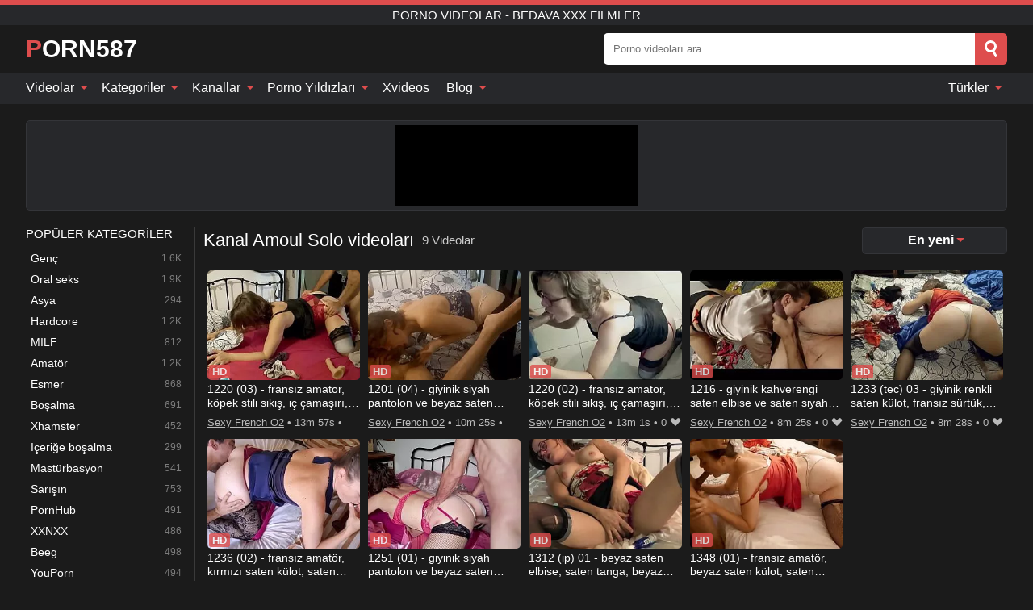

--- FILE ---
content_type: text/html; charset=UTF-8
request_url: https://porn587.com/tr/channel/amoul-solo
body_size: 14911
content:
<!DOCTYPE html><html lang="tr" translate="no"><head><meta http-equiv="Content-Type" content="text/html; charset=utf-8"/><meta name="viewport" content="width=device-width, initial-scale=1"><title>Kanal Amoul Solo PORNO VİDEOLARI - Kanal Amoul Solo ile en iyi XXX filmler</title><meta name="description" content="Kanal Amoul Solo PORNO VİDEOLARI: Burada en iyi XXX filmleri Kanal Amoul Solo ile en yüksek kalitede ücretsiz olarak izleyebilirsiniz. Herhangi bir mobil veya masaüstünden yayınlanmaya hazır günlük yeni Kanal Amoul Solo porno videolarımız var."><meta name="keywords" content="kanal,amoul,solo,porno,vİdeolari,filmler,videolar,bedava"><meta name="robots" content="max-image-preview:large"><script type="application/ld+json">{"@context":"https://schema.org","@type":"BreadcrumbList","itemListElement":[{"@type":"ListItem","position":1,"item":{"@id":"https://porn587.com/tr","name":"PORN587.COM","image":"https://porn587.com/i/images/cover.jpg"}},{"@type":"ListItem","position":2,"item":{"@id":"https://porn587.com/tr/channel/amoul-solo","name":"Amoul Solo"}}]}</script><meta property="og:title" content="Kanal Amoul Solo PORNO VİDEOLARI - Kanal Amoul Solo ile en iyi XXX filmler"><meta property="og:site_name" content="PORN587.COM"><meta property="og:url" content="https://porn587.com/tr/channel/amoul-solo"><meta property="og:description" content="Kanal Amoul Solo PORNO VİDEOLARI: Burada en iyi XXX filmleri Kanal Amoul Solo ile en yüksek kalitede ücretsiz olarak izleyebilirsiniz. Herhangi bir mobil veya masaüstünden yayınlanmaya hazır günlük yeni Kanal Amoul Solo porno videolarımız var."><meta property="og:type" content="website"><meta property="og:image" content="https://porn587.com/i/images/cover.jpg"><meta name="twitter:card" content="summary_large_image"><meta name="twitter:site" content="PORN587.COM"><meta name="twitter:title" content="Kanal Amoul Solo PORNO VİDEOLARI - Kanal Amoul Solo ile en iyi XXX filmler"><meta name="twitter:description" content="Kanal Amoul Solo PORNO VİDEOLARI: Burada en iyi XXX filmleri Kanal Amoul Solo ile en yüksek kalitede ücretsiz olarak izleyebilirsiniz. Herhangi bir mobil veya masaüstünden yayınlanmaya hazır günlük yeni Kanal Amoul Solo porno videolarımız var."><meta name="twitter:image" content="https://porn587.com/i/images/cover.jpg"><link href="/i/images/cover.jpg" rel="image_src"><link rel="icon" type="image/jpg" href="/i/images/ico_logo.jpg"><link rel="shortcut icon" type="image/jpg" href="/i/images/ico.jpg"><link rel="apple-touch-icon" type="image/jpg" href="/i/images/ico_logo.jpg"><meta name="theme-color" content="#161616"><link rel="canonical" href="https://porn587.com/tr/channel/amoul-solo"><meta name="rating" content="adult"><meta name="rating" content="RTA-5042-1996-1400-1577-RTA"><link rel="preconnect" href="//mc.yandex.ru"><link rel="preconnect" href="//pgnasm.click"><link rel="alternate" href="https://porn587.com/channel/amoul-solo" hreflang="x-default"><link rel="alternate" href="https://porn587.com/ar/channel/amoul-solo" hreflang="ar"><link rel="alternate" href="https://porn587.com/bn/channel/amoul-solo" hreflang="bn"><link rel="alternate" href="https://porn587.com/de/channel/amoul-solo" hreflang="de"><link rel="alternate" href="https://porn587.com/channel/amoul-solo" hreflang="en"><link rel="alternate" href="https://porn587.com/es/channel/amoul-solo" hreflang="es"><link rel="alternate" href="https://porn587.com/fr/channel/amoul-solo" hreflang="fr"><link rel="alternate" href="https://porn587.com/hi/channel/amoul-solo" hreflang="hi"><link rel="alternate" href="https://porn587.com/id/channel/amoul-solo" hreflang="id"><link rel="alternate" href="https://porn587.com/it/channel/amoul-solo" hreflang="it"><link rel="alternate" href="https://porn587.com/ja/channel/amoul-solo" hreflang="ja"><link rel="alternate" href="https://porn587.com/nl/channel/amoul-solo" hreflang="nl"><link rel="alternate" href="https://porn587.com/pl/channel/amoul-solo" hreflang="pl"><link rel="alternate" href="https://porn587.com/pt/channel/amoul-solo" hreflang="pt"><link rel="alternate" href="https://porn587.com/ro/channel/amoul-solo" hreflang="ro"><link rel="alternate" href="https://porn587.com/ru/channel/amoul-solo" hreflang="ru"><link rel="alternate" href="https://porn587.com/tr/channel/amoul-solo" hreflang="tr"><link rel="alternate" href="https://porn587.com/zh/channel/amoul-solo" hreflang="zh"><style>html{font-family:-apple-system,BlinkMacSystemFont,Segoe UI,Roboto,Oxygen,Ubuntu,Cantarell,Fira Sans,Droid Sans,Helvetica Neue,sans-serif}body{background:#1b1b1b;min-width:320px;margin:auto;color:#fff}a{text-decoration:none;outline:none;color:#1b1b1b}input,textarea,select,option,button{outline:none;font-family:-apple-system,BlinkMacSystemFont,Segoe UI,Roboto,Oxygen,Ubuntu,Cantarell,Fira Sans,Droid Sans,Helvetica Neue,sans-serif}*{-webkit-box-sizing:border-box;-moz-box-sizing:border-box;box-sizing:border-box}::placeholder{opacity:1}.ico-bottom-arrow{width:0;height:0;border-left:5px solid transparent;border-right:5px solid transparent;border-bottom:5px solid #DE4D4D;display:inline-block;margin-bottom:3px;margin-left:3px;margin-right:-4px;transform:rotate(180deg)}.top{background:#27282b;text-align:center}.top:before{content:"";width:100%;height:6px;display:block;background:#DE4D4D}.top h1,.top b{font-weight:500;color:#fff;font-size:15px;text-transform:uppercase;margin:0;padding:4px 0;display:block}.fx{display:-webkit-box;display:-moz-box;display:-ms-flexbox;display:-webkit-flex;display:flex}.fx-c{-ms-flex-align:center;-webkit-align-items:center;-webkit-box-align:center;align-items:center}.fx-w{flex-wrap:wrap;justify-content:space-between}header{width:95%;max-width:1340px;margin:auto;padding:10px 0}header .icon-menu,header .icon-search,header .sort{display:none}header .logo b{display:block;font-size:30px;color:#fff;text-transform:uppercase}header .logo b:first-letter{color:#DE4D4D}header form{margin-left:auto;width:50%;max-width:500px;position:relative}header form .box{border-radius:5px;padding:0}header form input{background:#fff;border:0;color:#050505;padding:12px;width:100%;border-radius:5px;border-top-right-radius:0;border-bottom-right-radius:0;align-self:stretch}header form button{background:#DE4D4D;border:0;position:relative;cursor:pointer;outline:none;text-indent:-99999px;border-radius:5px;border-top-left-radius:0;border-bottom-left-radius:0;width:42px;align-self:stretch}header form button:before{content:"";position:absolute;top:9px;left:12px;width:9px;height:9px;background:transparent;border:3px solid #fff;border-radius:50%}header form button:after{content:"";width:9px;height:3px;background:#fff;position:absolute;transform:rotate(63deg);top:24px;left:20px}header form .resultDiv{display:none;position:absolute;top:50px;background:#fff;width:100%;max-height:350px;overflow:hidden;overflow-y:auto;z-index:114;left:0;padding:10px;transition:.4s;border-radius:5px;color:#050505}header form .resultDiv a{display:block;text-align:left;padding:5px;color:#050505;font-weight:600;text-decoration:none;font-size:14px}header form .resultDiv a:hover{text-decoration:underline}header form .resultDiv .title{display:block;background:#27282b;padding:10px;border-radius:5px;color:#fff}nav{background:#27282b;display:block;width:100%}nav ul{width:95%;max-width:1340px;display:block;margin:auto;padding:0;list-style:none;position:relative;z-index:113}nav ul li{display:inline-block}nav ul li .mask{display:none}nav ul a{color:#fff;padding:.65em .65em;text-decoration:none;display:inline-block}nav>ul>li:first-child>a{padding-left:0}@media screen and (min-width:840px){nav ul li:hover a{color:#DE4D4D}nav ul li>ul{display:none}nav ul li:hover>ul{display:block;position:absolute;width:100%;left:0;top:40px;background:#27282b;border:1px solid #343539;border-radius:5px;padding:4px}nav ul li:hover>ul a{padding:.3em .35em;margin:.35em;color:#fff}nav ul li>ul a:hover{color:#DE4D4D}nav ul .lang:hover>ul{width:400px;right:0;left:unset;display:flex;flex-wrap:wrap;justify-content:space-between}nav ul .lang:hover>ul a{padding:0;border:0;display:block;font-size:13px}}nav ul li>ul:not(.nl) li:last-child a{background:#DE4D4D;border-radius:5px;color:#fff}nav ul .lang{float:right;position:relative}nav ul .lang li{display:block;flex:1 1 25%}nav ul .lang:hover>ul a:last-child{background:transparent}nav ul .lang:hover>ul a:last-child:hover{color:#DE4D4D}.global-army{width:95%;max-width:1340px;margin:auto;margin-top:20px;border-radius:5px;background:#27282b;border:1px solid #343539;padding:5px;overflow:hidden}.global-army span{display:block;margin:auto;width:300px;min-width:max-content;height:100px;background:#000}.global-army iframe{border:0;width:300px;height:100px;overflow:hidden}.fbar{display:block;width:100%;margin-bottom:15px;text-align:center;background:#27282b;border-radius:5px;padding:7px 4px}.fbar a{display:inline-block;color:#fff;font-size:15px;font-weight:500;text-transform:uppercase}.fbar a:after{content:"\A0•\A0"}.fbar a:last-child:after{content:""}main{width:95%;max-width:1340px;margin:auto;margin-top:20px}main .sidebar{width:240px;min-width:240px;margin-right:20px;border-right:1px solid #3A3A3A;padding-right:20px}main .sidebar .close{display:none}main .sidebar ul{padding:0;margin:0;list-style:none;border-bottom:1px solid #3A3A3A;padding-bottom:10px;margin-bottom:10px}main .sidebar ul:last-child{border-bottom:0;margin-bottom:0}main .sidebar li span{display:block;color:#fff;font-size:15px;font-weight:500;margin-bottom:10px;text-transform:uppercase}main .sidebar li{display:block}main .sidebar li a{display:flex;align-items:center;color:#fff;font-size:14px;padding:4px 6px;border-radius:5px;margin-bottom:2px}main .sidebar li a b{font-weight:400}main .sidebar li a i:last-child{margin-left:auto;font-size:12px;color:#7C7C7C}main .sidebar li:not(.more):hover a{background:#27282b;color:#DE4D4D}main .sidebar li:not(.more):hover a i:last-child{color:#fff}main .sidebar .more a{display:block;background:#DE4D4Db5;color:#fff;text-align:center;margin-top:10px;border-radius:100px;font-weight:500}main .sidebar .more a:hover{background:#27282b}main .content{width:100%}main .head h1,main .head h2,main .head h3,main .head .sst{margin:0;color:#fff;font-size:22px;font-weight:500;overflow-wrap:break-word;word-break:break-all;white-space:normal}main .head .title span{color:#ccc;margin-left:10px;font-size:15px;margin-right:10px;text-align:center}main .head .sort{margin-left:auto;position:relative;z-index:4;min-width:180px}main .head .sort span{color:#fff;background:#27282b;padding:7px 20px;border-radius:5px;font-weight:600;display:block;width:max-content;min-width:100%;cursor:pointer;text-align:center;border:1px solid #343539}main .head .sort ul{padding:0;margin:0;list-style:none;display:none}main .head .sort.active span{border-bottom-left-radius:0;border-bottom-right-radius:0}main .head .sort.active ul{display:block;position:absolute;top:33px;background:#27282b;width:100%;right:0;border-bottom-left-radius:5px;border-bottom-right-radius:5px;border:1px solid #343539;border-top:0}main .head .sort li{display:block}main .head .sort .disabled{display:none}main .head .sort li a{display:block;padding:5px;text-align:center;color:#fff;font-weight:600;font-size:15px}main .head .sort li a:hover{color:#DE4D4D}.trend{margin:20px 0}.trend .article{width:20%;margin-bottom:10px;display:inline-block;overflow:hidden;color:#FFF}.trend .article .box{width:95%;margin:auto;overflow:hidden}.trend .article a{display:block;width:100%}.trend .article figure{display:block;position:relative;margin:0;width:100%;height:200px;overflow:hidden;border-radius:5px;background:#27282b}.trend .article figure img{position:absolute;height:100%;min-width:100%;object-fit:cover;position:absolute;transform:translateX(-50%) translateY(-50%);left:50%;top:50%;font-size:0}.trend .article a div{margin-top:5px}.trend .article b{color:#fff;font-weight:500;font-size:15px}.trend .article i:last-child{color:#fff;margin-left:auto;font-weight:500;font-size:15px}.trend .article .ct{display:block;width:100%;height:110px;background:#27282b;position:relative;border-radius:5px;padding:10px}.trend .article .ct h2,.trend .article .ct b{position:absolute;left:50%;top:50%;transform:translateX(-50%) translateY(-50%);font-style:normal;font-size:16px;font-weight:400;letter-spacing:1px;text-align:center;margin:0;max-width:100%;text-overflow:ellipsis;overflow:hidden}.see-button{display:block;position:relative;margin:15px auto}.see-button:before{content:"";position:absolute;left:0;top:50%;transform:translateY(-50%);width:100%;height:2px;background:#3a3a3a;border-radius:10px}.see-button div{display:block;margin:auto;width:max-content;background:#1b1b1b;padding:0 17px;position:relative}.see-button a{display:block;border-radius:100px;padding:8px 17px;color:#fff;font-size:13px;text-transform:uppercase;font-weight:500;background:#DE4D4Db5}.see-button a:hover{background:#27282b;color:#fff}.videos{margin:20px 0}.videos:before,.videos:after{content:" ";display:table;width:100%}.videos article{width:20%;height:205px;display:inline-block;overflow:hidden;color:#FFF}.videos article.cat{height:auto}.videos article.cat a{display:block;width:100%}.videos article.cat img{width:100%;height:auto;border-radius:5px}.videos article .box{width:95%;margin:auto;overflow:hidden}.videos article .playthumb{display:block;width:100%;overflow:hidden;height:177px;position:relative}.videos article figure{display:block;position:relative;margin:0;width:100%;height:136px;overflow:hidden;border-radius:5px;background:#27282b}.videos article figure:after{content:"";position:absolute;z-index:2;width:100%;height:100%;left:0;top:0}.videos article figure img{position:absolute;height:100%;min-width:100%;object-fit:cover;transform:translateX(-50%) translateY(-50%);left:50%;top:50%;font-size:0}.videos article .box video{position:absolute;width:100%;min-width:100%;min-height:100%;top:50%;left:50%;transform:translateY(-50%) translateX(-50%);z-index:1;object-fit:cover}.videos article h2,.videos article h3{display:block;display:-webkit-box;padding:0;font-size:.85em;font-weight:500;color:#fff;margin-top:3px;margin-bottom:0;display:-webkit-box;-webkit-box-orient:vertical;-webkit-line-clamp:2;overflow:hidden;white-space:normal;line-height:1.3;overflow-wrap:anywhere;word-break:normal;text-wrap:balance}.videos article .hd:before{content:"HD";position:absolute;z-index:3;bottom:2px;left:2px;font-size:13px;font-style:normal;color:#fff;font-weight:600;background:#DE4D4D;padding:1px 4px;border-radius:3px;transition:all .2s;opacity:.8}.videos article:hover h3{color:#DE4D4D}.videos article:hover .hd:before{left:-40px}.videos article .end{display:block;overflow:hidden;height:21px}.videos article .end p{display:inline-block;vertical-align:middle;margin:0;text-align:right;color:#bababa;font-size:13px;height:1.8em;line-height:1.8em}.videos article .end a{color:#bababa;font-size:13px;text-decoration:underline;display:inline-block;height:1.8em;line-height:1.8em}.videos article .end p:after{content:'•';margin:0 4px}.videos article .end p:last-child:after{content:'';margin:0}.videos article .heart{position:relative;width:10px;height:10px;display:inline-block;margin-left:2px}.videos article .heart:before,.videos article .heart:after{position:absolute;content:"";left:5px;top:0;width:5px;height:10px;background:#bababa;border-radius:50px 50px 0 0;transform:rotate(-45deg);transform-origin:0 100%}.videos article .heart:after{left:0;transform:rotate(45deg);transform-origin:100% 100%}.nores{width:100%;display:block;background:#27282b;border:1px solid #343539;border-radius:5px;padding:10px;color:#fff;font-size:17px;font-weight:700;text-align:center;text-transform:uppercase;margin:20px auto}.pagination{display:block;width:100%;margin:20px 0;text-align:center}.pagination a,.pagination div,.pagination span{display:inline-block;background:#DE4D4Db5;border-radius:5px;padding:10px 15px;color:#fff;font-size:15px;font-weight:600;text-transform:uppercase;margin:0 10px}.pagination div{cursor:pointer}.pagination span{background:#27282b}.pagination a:hover,.pagination div:hover{background:#27282b}.footerDesc{display:block;width:100%;background:#27282b;margin:20px 0;padding:20px;text-align:center;color:#fff;border-radius:5px;font-size:15px}.footerDesc h4{font-size:16px;color:#fff}.lkx{display:block;width:95%;max-width:1340px;margin:auto;margin-top:20px;text-transform:capitalize;-webkit-column-count:5;-moz-column-count:5;column-count:5}.lkx a{color:#fff;font-size:14px;display:inline-block;width:100%;white-space:nowrap;text-overflow:ellipsis;overflow:hidden}.lkx a:hover{color:#DE4D4D}@media screen and (max-width:880px){.lkx{-webkit-column-count:4;-moz-column-count:4;column-count:4}.lkx a{padding:10px 0}}@media screen and (max-width:680px){.lkx{-webkit-column-count:3;-moz-column-count:3;column-count:3}}@media screen and (max-width:480px){.lkx{-webkit-column-count:2;-moz-column-count:2;column-count:2}}footer{display:block;margin-top:30px;background:#27282b}footer .box{width:95%;max-width:1340px;display:block;margin:auto;padding:20px 0;text-align:center}footer a{color:#fff;font-size:15px;font-weight:700;margin:0 10px}footer .logo{display:block;margin:auto;margin-bottom:20px;width:max-content;max-width:100%}footer .logo b{display:block;font-size:30px;text-transform:uppercase;color:#DE4D4D}footer p{padding:10px 0;text-align:center;display:block;font-size:12px;margin:auto;color:#ccc}@media screen and (max-width:1300px){main .sidebar{width:210px;min-width:210px;margin-right:10px;padding-right:10px}}@media screen and (max-width:1230px){header .sort{display:block;padding:19px 18px;background:#DE4D4D;border-radius:4px;margin-left:10px;cursor:pointer}main .sidebar{display:none;position:fixed;top:0;z-index:999;background:#1b1b1b;left:0;width:100%;height:100%;padding:20px;overflow-y:auto}main .sidebar .close{display:block;position:absolute;right:10px;top:10px}main .sidebar .close i{transform:scale(1.5)}}@media screen and (max-width:1070px){.videos article{width:25%}.trend .article{width:25%}}@media screen and (max-width:840px){.top h1,.top b{font-size:13px}header .sort{padding:14px 11px;margin-left:2px}header{position:-webkit-sticky;position:-moz-sticky;position:-ms-sticky;position:-o-sticky;position:sticky;top:0;z-index:999;background:#1b1b1b}header .icon-menu{display:inline-block;height:40px;width:40px;min-width:40px;border-radius:5px;position:relative;padding:7px;cursor:pointer}.bar1,.bar2,.bar3{width:100%;height:3px;background-color:#FFF;margin:5px 0;display:block;border-radius:10px}.bar1{margin-top:3px}.change .bar1{-webkit-transform:rotate(-45deg) translate(-6px,7px);transform:rotate(-45deg) translate(-6px,7px);background-color:#fff}.change .bar2{opacity:0}.change .bar3{-webkit-transform:rotate(45deg) translate(-4px,-6px);transform:rotate(45deg) translate(-4px,-6px);background-color:#fff}header .logo{margin:auto}header form{display:none;position:absolute;left:0;top:60px;width:100%;max-width:100%;background:#1b1b1b;padding-bottom:10px}header .icon-search{display:block;border:0;position:relative;cursor:pointer;outline:none;text-indent:-99999px;width:40px;height:40px}header .icon-search:before{content:"";position:absolute;top:9px;left:12px;width:9px;height:9px;background:transparent;border:3px solid #fff;border-radius:50%}header .icon-search:after{content:"";width:9px;height:3px;background:#fff;position:absolute;transform:rotate(63deg);top:24px;left:20px}header .icon-search.change:before{border:3px solid #DE4D4D}header .icon-search.change:after{background:#DE4D4D}nav{display:none;position:sticky;top:60px;z-index:999}nav ul{position:absolute;left:0;right:0;width:100%;margin:auto;height:calc(100% - 40px);overflow-x:hidden;overflow-y:auto}nav ul>li{display:block;position:relative}nav ul>li a{display:block;padding:10px!important;border-bottom:1px solid #454545;font-size:15px;font-weight:500}nav ul>li .mask{display:block;position:absolute;left:0;top:0;width:100%;height:40px;z-index:1;cursor:pointer}nav ul li>ul{display:none;position:unset;width:100%;background:#1b1b1b}nav ul>li>ul>li{display:block}nav ul>li>ul>li a{padding:.3em 1em!important;margin:.15em;color:#fff;font-size:14px}nav ul li>ul:not(.nl) li:nth-last-child(2) a{border-bottom:0}nav ul li>ul:not(.nl) li:last-child a{margin:0!important;border-radius:0}nav ul .lang{float:unset}nav ul .lang li a{border:0;text-align:left;border-bottom:1px solid #454545}nav ul .lang li:last-child a{border:0;background:transparent;border-bottom:1px solid #454545}nav ul .lang:hover>ul{width:100%}nav ul .lang:hover>ul a{border-bottom:1px solid #454545}main .head .sort{flex-grow:1;min-width:100%;margin-top:10px}main .head .title h1,main .head .title h2,main .head .title h3{font-size:17px}main .head .title span{font-size:12px}main .head .sort span{width:100%;text-align:left;font-size:14px}main .head .sort.active ul{top:30px}main .head .sort li a{text-align:left;padding:5px 20px;font-size:14px}.videos article{width:33.333%}.trend .article{width:33.333%}}@media screen and (max-width:600px){.videos article{width:50%}.videos article .box{width:calc(100% - 2px);margin-right:2px}.videos article:nth-of-type(2n+2) .box{margin-right:0;margin-left:2px}.videos article .end a{min-width:48px;height:48px}.trend .article{width:50%}.trend .article .box{width:calc(100% - 2px);margin-right:2px}.trend .article:nth-of-type(2n+2) .box{margin-right:0;margin-left:2px}.trend .article figure{height:170px}.content .trend .article figure{height:170px}footer a{display:block;margin:5px;padding:6px 0}}@media screen and (max-width:650px){header .logo b{font-size:20px}}.blog-posts{display:grid;grid-template-columns:1fr;gap:15px;margin:20px 0}@media (min-width:480px){.blog-posts.f3{grid-template-columns:repeat(2,1fr)}}@media (min-width:768px){.blog-posts{grid-template-columns:repeat(2,1fr)}.blog-posts.f3{grid-template-columns:repeat(3,1fr)}}.blog-posts .box{position:relative;z-index:3}.blog-posts article figure{margin:0}.blog-posts article .image{display:block;height:250px;object-fit:cover;transition:transform .3s ease;position:relative;overflow:hidden;border-radius:10px;background-color:#27282b}.blog-posts article img{position:absolute;top:50%;left:0;transform:translateY(-50%);width:100%;min-height:100%;object-fit:cover;filter:blur(5px);z-index:1;font-size:0}.blog-posts article h3{font-size:1rem;margin-top:10px;margin-bottom:15px;font-weight:500;color:#fff}.blog-posts article a:hover h3{text-decoration:underline}.blog-posts .box p{font-size:.8rem;line-height:1.5;color:#c8c8c8}.go_top{display:none;position:fixed;right:10px;bottom:10px;z-index:2;cursor:pointer;transition:color .3s linear;background:#DE4D4D;border-radius:5px;padding:10px 15px;color:#fff;font-size:15px;font-weight:600;text-transform:uppercase}.go_top:before{content:"";border:solid #fff;border-width:0 3px 3px 0;display:inline-block;padding:5px;margin-bottom:-3px;transform:rotate(-135deg);-webkit-transform:rotate(-135deg)}.go_top:hover{background:#27282b}.mtd{margin-top:20px}.icon-options{box-sizing:border-box;position:relative;display:block;transform:scale(var(--ggs,1));width:10px;height:2px;box-shadow:-3px 4px 0 0,3px -4px 0 0}.icon-options::after,.icon-options::before{content:"";display:block;box-sizing:border-box;position:absolute;width:8px;height:8px;border:2px solid;border-radius:100%}.icon-options::before{top:-7px;left:-4px}.icon-options::after{bottom:-7px;right:-4px}.icon-close{box-sizing:border-box;position:relative;display:block;transform:scale(var(--ggs,1));width:22px;height:22px;border:2px solid transparent;border-radius:40px}.icon-close::after,.icon-close::before{content:"";display:block;box-sizing:border-box;position:absolute;width:16px;height:2px;background:currentColor;transform:rotate(45deg);border-radius:5px;top:8px;left:1px}.icon-close::after{transform:rotate(-45deg)}.att:before{content:attr(data-text);font-style:normal}@keyframes fadeIn{0%{opacity:0}100%{opacity:1}}@-moz-keyframes fadeIn{0%{opacity:0}100%{opacity:1}}@-webkit-keyframes fadeIn{0%{opacity:0}100%{opacity:1}}@-o-keyframes fadeIn{0%{opacity:0}100%{opacity:1}}@-ms-keyframes fadeIn{0%{opacity:0}100%{opacity:1}}#ohsnap{position:fixed;bottom:5px;right:5px;margin-left:5px;z-index:999999}#ohsnap .alert{margin-top:5px;padding:9px 15px;float:right;clear:right;text-align:center;font-weight:500;font-size:14px;color:#fff}#ohsnap .red{background:linear-gradient(#ED3232,#C52525);border-bottom:2px solid #8c1818}#ohsnap .green{background:linear-gradient(#45b649,#017205);border-bottom:2px solid #003e02}#ohsnap .iheart{width:16px;height:16px;margin-left:6px;float:right}</style></head><body><div class="top"><b>porno videolar - bedava xxx filmler</b></div><header class="fx fx-c"><div class="icon-menu"><i class="bar1"></i><i class="bar2"></i><i class="bar3"></i></div><a href="https://porn587.com/tr" class="logo" title="porno videolar - bedava xxx filmler"><b>Porn587</b></a><form data-action="https://porn587.com/tr/mishka/common/search" method="POST"><div class="box fx fx-c"><input type="text" id="s" name="s" placeholder="Porno videoları ara..." autocomplete="off"><button type="submit" data-trigger="submit[search]">Search</button></div><div class="resultDiv"></div></form><i class="icon-search"></i><div class="sort"><i class="icon-options"></i></div></header><nav><ul><li><i class="mask"></i><a href="https://porn587.com/tr" title="Videolar">Videolar <i class="ico-bottom-arrow"></i></a><ul class="nl"><li><a href="https://porn587.com/tr/hd" title="HD Videolar">HD Videolar</a></li><li><a href="https://porn587.com/tr" title="En yeni videolar">En yeni videolar</a></li><li><a href="https://porn587.com/tr?o=popular" title="Popüler videolar" rel="nofollow">Popüler videolar</a></li><li><a href="https://porn587.com/tr?o=loves" title="En Çok Oy Alan" rel="nofollow">En Çok Oy Alan</a></li><li><a href="https://porn587.com/tr?o=views" title="Çoğu görüntüleme" rel="nofollow">Çoğu görüntüleme</a></li><li><a href="https://porn587.com/tr?o=duration" title="En uzun videolar" rel="nofollow">En uzun videolar</a></li></ul></li><li><i class="mask"></i><a href="https://porn587.com/tr/categories" title="Kategoriler">Kategoriler <i class="ico-bottom-arrow"></i></a><ul><li><a href="https://porn587.com/tr/videos/teen" title="Genç">Genç</a></li><li><a href="https://porn587.com/tr/videos/blowjob" title="Oral seks">Oral seks</a></li><li><a href="https://porn587.com/tr/videos/asian" title="Asya">Asya</a></li><li><a href="https://porn587.com/tr/videos/hardcore" title="Hardcore">Hardcore</a></li><li><a href="https://porn587.com/tr/videos/milf" title="MILF">MILF</a></li><li><a href="https://porn587.com/tr/videos/amateur" title="Amatör">Amatör</a></li><li><a href="https://porn587.com/tr/videos/brunette" title="Esmer">Esmer</a></li><li><a href="https://porn587.com/tr/videos/cumshot" title="Boşalma">Boşalma</a></li><li><a href="https://porn587.com/tr/videos/xhamster" title="Xhamster">Xhamster</a></li><li><a href="https://porn587.com/tr/categories" title="Tüm Kategoriler">Tüm Kategoriler +</a></li></ul></li><li><i class="mask"></i><a href="https://porn587.com/tr/channels" title="Kanallar">Kanallar <i class="ico-bottom-arrow"></i></a><ul><li><a href="https://porn587.com/tr/channel/classic-porn-dvds" title="Classic Porn Dvds">Classic Porn Dvds</a></li><li><a href="https://porn587.com/tr/channel/swing-my-wife" title="Swing My Wife">Swing My Wife</a></li><li><a href="https://porn587.com/tr/channel/thesim4" title="Thesim4">Thesim4</a></li><li><a href="https://porn587.com/tr/channel/porn-nerd-network" title="Porn Nerd Network">Porn Nerd Network</a></li><li><a href="https://porn587.com/tr/channel/curious-porn-pass" title="Curious Porn Pass">Curious Porn Pass</a></li><li><a href="https://porn587.com/tr/channel/bforwhite-production" title="Bforwhite Production">Bforwhite Production</a></li><li><a href="https://porn587.com/tr/channel/heatwave-video" title="Heatwave Video">Heatwave Video</a></li><li><a href="https://porn587.com/tr/channel/amkempire" title="Amkempire">Amkempire</a></li><li><a href="https://porn587.com/tr/channel/fuckmyjeans" title="FuckMyJeans">FuckMyJeans</a></li><li><a href="https://porn587.com/tr/channels" title="Tüm Kanallar">Tüm Kanallar +</a></li></ul></li><li><i class="mask"></i><a href="https://porn587.com/tr/pornstars" title="Porno Yıldızları">Porno Yıldızları <i class="ico-bottom-arrow"></i></a><ul><li><a href="https://porn587.com/tr/pornstar/brandi-love" title="Brandi Love">Brandi Love</a></li><li><a href="https://porn587.com/tr/pornstar/nikki-anderson" title="Nikki Anderson">Nikki Anderson</a></li><li><a href="https://porn587.com/tr/pornstar/aidra-fox" title="Aidra Fox">Aidra Fox</a></li><li><a href="https://porn587.com/tr/pornstar/emma-starletto" title="Emma Starletto">Emma Starletto</a></li><li><a href="https://porn587.com/tr/pornstar/suzan-nielsen" title="Suzan Nielsen">Suzan Nielsen</a></li><li><a href="https://porn587.com/tr/pornstar/evelin-stone" title="Evelin Stone">Evelin Stone</a></li><li><a href="https://porn587.com/tr/pornstar/jamie-jett" title="Jamie Jett">Jamie Jett</a></li><li><a href="https://porn587.com/tr/pornstar/amethyst-banks" title="Amethyst Banks">Amethyst Banks</a></li><li><a href="https://porn587.com/tr/pornstar/alyce-sage" title="Alyce Sage">Alyce Sage</a></li><li><a href="https://porn587.com/tr/pornstars" title="Tüm Porno Yıldızları">Tüm Porno Yıldızları +</a></li></ul></li><li><a href="https://xvideos123.org" target="_blank" title="Xvideos">Xvideos</a></li><li><i class="mask"></i><a href="https://porn587.com/tr/blog" title="Blog">Blog <i class="ico-bottom-arrow"></i></a><ul><li><a href="https://porn587.com/tr/blog" title="More posts">More posts +</a></li></ul></li><li class="lang"><i class="mask"></i><a href="#" title="">Türkler <i class="ico-bottom-arrow"></i></a><ul><li><a href="https://porn587.com/ar/channel/amoul-solo" rel="alternate" hreflang="ar" title="Arab">Arab</a></li><li><a href="https://porn587.com/bn/channel/amoul-solo" rel="alternate" hreflang="bn" title="বাংলা">বাংলা</a></li><li><a href="https://porn587.com/de/channel/amoul-solo" rel="alternate" hreflang="de" title="Deutsch">Deutsch</a></li><li><a href="https://porn587.com/channel/amoul-solo" rel="alternate" hreflang="en" title="English">English</a></li><li><a href="https://porn587.com/es/channel/amoul-solo" rel="alternate" hreflang="es" title="Español">Español</a></li><li><a href="https://porn587.com/fr/channel/amoul-solo" rel="alternate" hreflang="fr" title="Français">Français</a></li><li><a href="https://porn587.com/hi/channel/amoul-solo" rel="alternate" hreflang="hi" title="हिंदी">हिंदी</a></li><li><a href="https://porn587.com/id/channel/amoul-solo" rel="alternate" hreflang="id" title="Indonesian">Indonesian</a></li><li><a href="https://porn587.com/it/channel/amoul-solo" rel="alternate" hreflang="it" title="Italiano">Italiano</a></li><li><a href="https://porn587.com/ja/channel/amoul-solo" rel="alternate" hreflang="ja" title="日本語">日本語</a></li><li><a href="https://porn587.com/nl/channel/amoul-solo" rel="alternate" hreflang="nl" title="Nederlands">Nederlands</a></li><li><a href="https://porn587.com/pl/channel/amoul-solo" rel="alternate" hreflang="pl" title="Polski">Polski</a></li><li><a href="https://porn587.com/pt/channel/amoul-solo" rel="alternate" hreflang="pt" title="Português">Português</a></li><li><a href="https://porn587.com/ro/channel/amoul-solo" rel="alternate" hreflang="ro" title="Română">Română</a></li><li><a href="https://porn587.com/ru/channel/amoul-solo" rel="alternate" hreflang="ru" title="русский">русский</a></li><li><a href="https://porn587.com/zh/channel/amoul-solo" rel="alternate" hreflang="zh" title="中国人">中国人</a></li></ul></li></ul></nav><div class="global-army"><span></span></div><main class="fx"><div class="sidebar"><div class="close"><i class="icon-close"></i></div><ul><li><span>Popüler kategoriler</span></li><li><a href="https://porn587.com/tr/videos/teen" title="Genç"><b>Genç</b><i class="att" data-text="1.6K"></i></a></li><li><a href="https://porn587.com/tr/videos/blowjob" title="Oral seks"><b>Oral seks</b><i class="att" data-text="1.9K"></i></a></li><li><a href="https://porn587.com/tr/videos/asian" title="Asya"><b>Asya</b><i class="att" data-text="294"></i></a></li><li><a href="https://porn587.com/tr/videos/hardcore" title="Hardcore"><b>Hardcore</b><i class="att" data-text="1.2K"></i></a></li><li><a href="https://porn587.com/tr/videos/milf" title="MILF"><b>MILF</b><i class="att" data-text="812"></i></a></li><li><a href="https://porn587.com/tr/videos/amateur" title="Amatör"><b>Amatör</b><i class="att" data-text="1.2K"></i></a></li><li><a href="https://porn587.com/tr/videos/brunette" title="Esmer"><b>Esmer</b><i class="att" data-text="868"></i></a></li><li><a href="https://porn587.com/tr/videos/cumshot" title="Boşalma"><b>Boşalma</b><i class="att" data-text="691"></i></a></li><li><a href="https://porn587.com/tr/videos/xhamster" title="Xhamster"><b>Xhamster</b><i class="att" data-text="452"></i></a></li><li><a href="https://porn587.com/tr/videos/creampie" title="Içeriğe boşalma"><b>Içeriğe boşalma</b><i class="att" data-text="299"></i></a></li><li><a href="https://porn587.com/tr/videos/masturbation" title="Mastürbasyon"><b>Mastürbasyon</b><i class="att" data-text="541"></i></a></li><li><a href="https://porn587.com/tr/videos/blonde" title="Sarışın"><b>Sarışın</b><i class="att" data-text="753"></i></a></li><li><a href="https://porn587.com/tr/videos/pornhub" title="PornHub"><b>PornHub</b><i class="att" data-text="491"></i></a></li><li><a href="https://porn587.com/tr/videos/xxnxx" title="XXNXX"><b>XXNXX</b><i class="att" data-text="486"></i></a></li><li><a href="https://porn587.com/tr/videos/beeg" title="Beeg"><b>Beeg</b><i class="att" data-text="498"></i></a></li><li><a href="https://porn587.com/tr/videos/youporn" title="YouPorn"><b>YouPorn</b><i class="att" data-text="494"></i></a></li><li><a href="https://porn587.com/tr/videos/xnxx" title="XNXX"><b>XNXX</b><i class="att" data-text="472"></i></a></li><li><a href="https://porn587.com/tr/videos/threesome" title="Üçlü"><b>Üçlü</b><i class="att" data-text="362"></i></a></li><li><a href="https://porn587.com/tr/videos/xvideos" title="Xvideos"><b>Xvideos</b><i class="att" data-text="504"></i></a></li><li><a href="https://porn587.com/tr/videos/xxx" title="XXX"><b>XXX</b><i class="att" data-text="422"></i></a></li><li class="more"><a href="https://porn587.com/tr/categories" title="Tüm Kategoriler">Tüm Kategoriler</a></li></ul><ul><li><span>Popüler kanallar</span></li><li><a href="https://porn587.com/tr/channel/classic-porn-dvds" title="Classic Porn Dvds"><b>Classic Porn Dvds</b><i class="att" data-text="2"></i></a></li><li><a href="https://porn587.com/tr/channel/swing-my-wife" title="Swing My Wife"><b>Swing My Wife</b><i class="att" data-text="2"></i></a></li><li><a href="https://porn587.com/tr/channel/thesim4" title="Thesim4"><b>Thesim4</b><i class="att" data-text="2"></i></a></li><li><a href="https://porn587.com/tr/channel/porn-nerd-network" title="Porn Nerd Network"><b>Porn Nerd Network</b><i class="att" data-text="3"></i></a></li><li><a href="https://porn587.com/tr/channel/curious-porn-pass" title="Curious Porn Pass"><b>Curious Porn Pass</b><i class="att" data-text="4"></i></a></li><li><a href="https://porn587.com/tr/channel/bforwhite-production" title="Bforwhite Production"><b>Bforwhite Production</b><i class="att" data-text="10"></i></a></li><li><a href="https://porn587.com/tr/channel/heatwave-video" title="Heatwave Video"><b>Heatwave Video</b><i class="att" data-text="9"></i></a></li><li><a href="https://porn587.com/tr/channel/amkempire" title="Amkempire"><b>Amkempire</b><i class="att" data-text="1"></i></a></li><li><a href="https://porn587.com/tr/channel/fuckmyjeans" title="FuckMyJeans"><b>FuckMyJeans</b><i class="att" data-text="2"></i></a></li><li><a href="https://porn587.com/tr/channel/horny-dream-babez" title="Horny Dream Babez"><b>Horny Dream Babez</b><i class="att" data-text="2"></i></a></li><li class="more"><a href="https://porn587.com/tr/channels" title="Tüm Kanallar">Tüm Kanallar</a></li></ul><ul><li><span>Popüler porno yıldızları</span></li><li><a href="https://porn587.com/tr/pornstar/brandi-love" title="Brandi Love"><b>Brandi Love</b><i class="att" data-text="3"></i></a></li><li><a href="https://porn587.com/tr/pornstar/nikki-anderson" title="Nikki Anderson"><b>Nikki Anderson</b><i class="att" data-text="1"></i></a></li><li><a href="https://porn587.com/tr/pornstar/aidra-fox" title="Aidra Fox"><b>Aidra Fox</b><i class="att" data-text="2"></i></a></li><li><a href="https://porn587.com/tr/pornstar/emma-starletto" title="Emma Starletto"><b>Emma Starletto</b><i class="att" data-text="3"></i></a></li><li><a href="https://porn587.com/tr/pornstar/suzan-nielsen" title="Suzan Nielsen"><b>Suzan Nielsen</b><i class="att" data-text="1"></i></a></li><li><a href="https://porn587.com/tr/pornstar/evelin-stone" title="Evelin Stone"><b>Evelin Stone</b><i class="att" data-text="2"></i></a></li><li><a href="https://porn587.com/tr/pornstar/jamie-jett" title="Jamie Jett"><b>Jamie Jett</b><i class="att" data-text="2"></i></a></li><li><a href="https://porn587.com/tr/pornstar/amethyst-banks" title="Amethyst Banks"><b>Amethyst Banks</b><i class="att" data-text="3"></i></a></li><li><a href="https://porn587.com/tr/pornstar/alyce-sage" title="Alyce Sage"><b>Alyce Sage</b><i class="att" data-text="1"></i></a></li><li><a href="https://porn587.com/tr/pornstar/angel-vain" title="Angel Vain"><b>Angel Vain</b><i class="att" data-text="1"></i></a></li><li class="more"><a href="https://porn587.com/tr/pornstars" title="Tüm Porno Yıldızları">Tüm Porno Yıldızları</a></li></ul><ul><li><a href="https://xnxx3.org" title="xnxx3.org">xnxx3.org</a></li></ul></div><div class="content"><div class="head fx fx-c fx-w"><div class="title fx fx-c"><h1>Kanal Amoul Solo videoları</h1><span>9 Videolar</span></div><div class="sort"><span>En yeni<i class="ico-bottom-arrow"></i></span><ul><li class="disabled"><a href="https://porn587.com/tr/channel/amoul-solo" title="En yeni" rel="nofollow">En yeni</a></li><li><a href="?o=views" title="Görüntüleme" rel="nofollow">Görüntüleme</a></li><li><a href="?o=loves" title="Seviyor" rel="nofollow">Seviyor</a></li><li><a href="?o=popular" title="Popüler" rel="nofollow">Popüler</a></li><li><a href="?o=duration" title="Süresi" rel="nofollow">Süresi</a></li></ul></div></div><div class="videos"><article><div class="box"><a href="https://porn587.com/tr/video/4226" title="1220 (03) - fransız amatör, köpek stili sikiş, iç çamaşırı, giyinik seks, oral seks, rimjob -siyah beyaz saten kıyafetler" class="playthumb"><figure id="4226" class="hd"><img src="/i/media/w/4226.webp" alt="Oynat 1220 (03) - fransız amatör, köpek stili sikiş, iç çamaşırı, giyinik seks, oral seks, rimjob -siyah beyaz saten kıyafetler" width="240" height="135" fetchpriority="high"></figure><h3>1220 (03) - fransız amatör, köpek stili sikiş, iç çamaşırı, giyinik seks, oral seks, rimjob -siyah beyaz saten kıyafetler</h3></a><div class="end flex flex-center"><p><a href="https://porn587.com/tr/pornstar/sexy-french-o2" title="Sexy French O2">Sexy French O2</a></p><p><i class="att" data-text="13m 57s"></i></p><p><i class="att" data-text="0"></i> <i class="heart"></i></p></div></div></article><article><div class="box"><a href="https://porn587.com/tr/video/4223" title="1201 (04) - giyinik siyah pantolon ve beyaz saten külot, beyaz sürtük, kırmızı iç çamaşırı, sikiş, köpek stili, bakış açısı, müstehcen fransızca konuşma, çevreleyecek" class="playthumb"><figure id="4223" class="hd"><img src="/i/media/w/4223.webp" alt="Oynat 1201 (04) - giyinik siyah pantolon ve beyaz saten külot, beyaz sürtük, kırmızı iç çamaşırı, sikiş, köpek stili, bakış açısı, müstehcen fransızca konuşma, çevreleyecek" width="240" height="135" fetchpriority="high"></figure><h3>1201 (04) - giyinik siyah pantolon ve beyaz saten külot, beyaz sürtük, kırmızı iç çamaşırı, sikiş, köpek stili, bakış açısı, müstehcen fransızca konuşma, çevreleyecek</h3></a><div class="end flex flex-center"><p><a href="https://porn587.com/tr/pornstar/sexy-french-o2" title="Sexy French O2">Sexy French O2</a></p><p><i class="att" data-text="10m 25s"></i></p><p><i class="att" data-text="0"></i> <i class="heart"></i></p></div></div></article><article><div class="box"><a href="https://porn587.com/tr/video/4221" title="1220 (02) - fransız amatör, köpek stili sikiş, iç çamaşırı, giyinik seks, oral seks, rimjob -siyah beyaz saten kıyafetler" class="playthumb"><figure id="4221" class="hd"><img src="/i/media/w/4221.webp" alt="Oynat 1220 (02) - fransız amatör, köpek stili sikiş, iç çamaşırı, giyinik seks, oral seks, rimjob -siyah beyaz saten kıyafetler" width="240" height="135" fetchpriority="high"></figure><h3>1220 (02) - fransız amatör, köpek stili sikiş, iç çamaşırı, giyinik seks, oral seks, rimjob -siyah beyaz saten kıyafetler</h3></a><div class="end flex flex-center"><p><a href="https://porn587.com/tr/pornstar/sexy-french-o2" title="Sexy French O2">Sexy French O2</a></p><p><i class="att" data-text="13m 1s"></i></p><p><i class="att" data-text="0"></i> <i class="heart"></i></p></div></div></article><article><div class="box"><a href="https://porn587.com/tr/video/4153" title="1216 - giyinik kahverengi saten elbise ve saten siyah külot, fransız sürtük, iç çamaşırı, kızıyorsun, topuklu ayakkabılar ve çoraplar - çevreleyecek" class="playthumb"><figure id="4153" class="hd"><img src="/i/media/w/4153.webp" alt="Oynat 1216 - giyinik kahverengi saten elbise ve saten siyah külot, fransız sürtük, iç çamaşırı, kızıyorsun, topuklu ayakkabılar ve çoraplar - çevreleyecek" width="240" height="135" fetchpriority="high"></figure><h3>1216 - giyinik kahverengi saten elbise ve saten siyah külot, fransız sürtük, iç çamaşırı, kızıyorsun, topuklu ayakkabılar ve çoraplar - çevreleyecek</h3></a><div class="end flex flex-center"><p><a href="https://porn587.com/tr/pornstar/sexy-french-o2" title="Sexy French O2">Sexy French O2</a></p><p><i class="att" data-text="8m 25s"></i></p><p><i class="att" data-text="0"></i> <i class="heart"></i></p></div></div></article><article><div class="box"><a href="https://porn587.com/tr/video/4037" title="1233 (tec) 03 - giyinik renkli saten külot, fransız sürtük, sikiş, saten kırmızı elbise, köpek stili, göt deliğini yalama" class="playthumb"><figure id="4037" class="hd"><img src="/i/media/w/4037.webp" alt="Oynat 1233 (tec) 03 - giyinik renkli saten külot, fransız sürtük, sikiş, saten kırmızı elbise, köpek stili, göt deliğini yalama" width="240" height="135" fetchpriority="high"></figure><h3>1233 (tec) 03 - giyinik renkli saten külot, fransız sürtük, sikiş, saten kırmızı elbise, köpek stili, göt deliğini yalama</h3></a><div class="end flex flex-center"><p><a href="https://porn587.com/tr/pornstar/sexy-french-o2" title="Sexy French O2">Sexy French O2</a></p><p><i class="att" data-text="8m 28s"></i></p><p><i class="att" data-text="0"></i> <i class="heart"></i></p></div></div></article><article><div class="box"><a href="https://porn587.com/tr/video/3998" title="1236 (02) - fransız amatör, kırmızı saten külot, saten mavi elbise, file çorap, topuklu ayakkabı, giyinik seks, köpek stili, oral seks, götten ağza" class="playthumb"><figure id="3998" class="hd"><img src="/i/media/w/3998.webp" alt="Oynat 1236 (02) - fransız amatör, kırmızı saten külot, saten mavi elbise, file çorap, topuklu ayakkabı, giyinik seks, köpek stili, oral seks, götten ağza" width="240" height="135" loading="lazy"></figure><h3>1236 (02) - fransız amatör, kırmızı saten külot, saten mavi elbise, file çorap, topuklu ayakkabı, giyinik seks, köpek stili, oral seks, götten ağza</h3></a><div class="end flex flex-center"><p><a href="https://porn587.com/tr/pornstar/sexy-french-o2" title="Sexy French O2">Sexy French O2</a></p><p><i class="att" data-text="5m 12s"></i></p><p><i class="att" data-text="0"></i> <i class="heart"></i></p></div></div></article><article><div class="box"><a href="https://porn587.com/tr/video/3892" title="1251 (01) - giyinik siyah pantolon ve beyaz saten külot, beyaz amatör sürtük, kırmızı iç çamaşırı, sikiş, köpek stili, bakış açısı, müstehcen fransızca konuşma, çevreleyecek" class="playthumb"><figure id="3892" class="hd"><img src="/i/media/w/3892.webp" alt="Oynat 1251 (01) - giyinik siyah pantolon ve beyaz saten külot, beyaz amatör sürtük, kırmızı iç çamaşırı, sikiş, köpek stili, bakış açısı, müstehcen fransızca konuşma, çevreleyecek" width="240" height="135" loading="lazy"></figure><h3>1251 (01) - giyinik siyah pantolon ve beyaz saten külot, beyaz amatör sürtük, kırmızı iç çamaşırı, sikiş, köpek stili, bakış açısı, müstehcen fransızca konuşma, çevreleyecek</h3></a><div class="end flex flex-center"><p><a href="https://porn587.com/tr/pornstar/sexy-french-o2" title="Sexy French O2">Sexy French O2</a></p><p><i class="att" data-text="13m 50s"></i></p><p><i class="att" data-text="0"></i> <i class="heart"></i></p></div></div></article><article><div class="box"><a href="https://porn587.com/tr/video/3559" title="1312 (ip) 01 - beyaz saten elbise, saten tanga, beyaz milf, köpek stili, bakış açısı, derin boğaz, götten ağza" class="playthumb"><figure id="3559" class="hd"><img src="/i/media/w/3559.webp" alt="Oynat 1312 (ip) 01 - beyaz saten elbise, saten tanga, beyaz milf, köpek stili, bakış açısı, derin boğaz, götten ağza" width="240" height="135" loading="lazy"></figure><h3>1312 (ip) 01 - beyaz saten elbise, saten tanga, beyaz milf, köpek stili, bakış açısı, derin boğaz, götten ağza</h3></a><div class="end flex flex-center"><p><a href="https://porn587.com/tr/pornstar/sexy-french-o2" title="Sexy French O2">Sexy French O2</a></p><p><i class="att" data-text="15m 18s"></i></p><p><i class="att" data-text="0"></i> <i class="heart"></i></p></div></div></article><article><div class="box"><a href="https://porn587.com/tr/video/3476" title="1348 (01) - fransız amatör, beyaz saten külot, saten kırmızı elbise, file çorap, topuklu ayakkabı, file çorap, giyinik seks, köpek stili, oral seks, götten ağza" class="playthumb"><figure id="3476" class="hd"><img src="/i/media/w/3476.webp" alt="Oynat 1348 (01) - fransız amatör, beyaz saten külot, saten kırmızı elbise, file çorap, topuklu ayakkabı, file çorap, giyinik seks, köpek stili, oral seks, götten ağza" width="240" height="135" loading="lazy"></figure><h3>1348 (01) - fransız amatör, beyaz saten külot, saten kırmızı elbise, file çorap, topuklu ayakkabı, file çorap, giyinik seks, köpek stili, oral seks, götten ağza</h3></a><div class="end flex flex-center"><p><a href="https://porn587.com/tr/pornstar/sexy-french-o2" title="Sexy French O2">Sexy French O2</a></p><p><i class="att" data-text="14m 10s"></i></p><p><i class="att" data-text="0"></i> <i class="heart"></i></p></div></div></article></div><div class="head"><div class="title"><h3>Trend olan kategoriler</h3></div></div><div class="trend ch"><div class="article"><div class="box"><a href="https://porn587.com/tr/videos/masturbation" title="Mastürbasyon"><figure><img src="/i/categories/43.webp" loading="lazy" alt="Kategori Mastürbasyon" width="200" height="200"></figure><div class="fx fx-c"><b>Mastürbasyon</b><i class="att" data-text="541"></i></div></a></div></div><div class="article"><div class="box"><a href="https://porn587.com/tr/videos/youjizz" title="YouJizz"><figure><img src="/i/categories/65.webp" loading="lazy" alt="Kategori YouJizz" width="200" height="200"></figure><div class="fx fx-c"><b>YouJizz</b><i class="att" data-text="501"></i></div></a></div></div><div class="article"><div class="box"><a href="https://porn587.com/tr/videos/blowjob" title="Oral seks"><figure><img src="/i/categories/16.webp" loading="lazy" alt="Kategori Oral seks" width="200" height="200"></figure><div class="fx fx-c"><b>Oral seks</b><i class="att" data-text="1.9K"></i></div></a></div></div><div class="article"><div class="box"><a href="https://porn587.com/tr/videos/xhamster" title="Xhamster"><figure><img src="/i/categories/64.webp" loading="lazy" alt="Kategori Xhamster" width="200" height="200"></figure><div class="fx fx-c"><b>Xhamster</b><i class="att" data-text="452"></i></div></a></div></div><div class="article"><div class="box"><a href="https://porn587.com/tr/videos/mature" title="Olgun"><figure><img src="/i/categories/44.webp" loading="lazy" alt="Kategori Olgun" width="200" height="200"></figure><div class="fx fx-c"><b>Olgun</b><i class="att" data-text="264"></i></div></a></div></div><div class="article"><div class="box"><a href="https://porn587.com/tr/videos/cumshot" title="Boşalma"><figure><img src="/i/categories/26.webp" loading="lazy" alt="Kategori Boşalma" width="200" height="200"></figure><div class="fx fx-c"><b>Boşalma</b><i class="att" data-text="691"></i></div></a></div></div><div class="article"><div class="box"><a href="https://porn587.com/tr/videos/facial" title="Yüz"><figure><img src="/i/categories/25.webp" loading="lazy" alt="Kategori Yüz" width="200" height="200"></figure><div class="fx fx-c"><b>Yüz</b><i class="att" data-text="261"></i></div></a></div></div><div class="article"><div class="box"><a href="https://porn587.com/tr/videos/xxnxx" title="XXNXX"><figure><img src="/i/categories/67.webp" loading="lazy" alt="Kategori XXNXX" width="200" height="200"></figure><div class="fx fx-c"><b>XXNXX</b><i class="att" data-text="486"></i></div></a></div></div><div class="article"><div class="box"><a href="https://porn587.com/tr/videos/beeg" title="Beeg"><figure><img src="/i/categories/66.webp" loading="lazy" alt="Kategori Beeg" width="200" height="200"></figure><div class="fx fx-c"><b>Beeg</b><i class="att" data-text="498"></i></div></a></div></div><div class="article"><div class="box"><a href="https://porn587.com/tr/videos/xvideos" title="Xvideos"><figure><img src="/i/categories/61.webp" loading="lazy" alt="Kategori Xvideos" width="200" height="200"></figure><div class="fx fx-c"><b>Xvideos</b><i class="att" data-text="504"></i></div></a></div></div><div class="see-button"><div><a href="https://porn587.com/tr/categories" title="Tüm Kategoriler">Tüm Kategoriler +</a></div></div></div><div class="head"><div class="title"><h3>Trend kanallar</h3></div></div><div class="trend ch"><div class="article"><div class="box"><a href="https://porn587.com/tr/channel/agotsilac1" title="Agotsilac1"><i class="ct"><b>Agotsilac1</b></i></a></div></div><div class="article"><div class="box"><a href="https://porn587.com/tr/channel/fuckqueen-9ja" title="Fuckqueen 9ja"><i class="ct"><b>Fuckqueen 9ja</b></i></a></div></div><div class="article"><div class="box"><a href="https://porn587.com/tr/channel/bailey-blue-puba" title="Bailey Blue Puba"><i class="ct"><b>Bailey Blue Puba</b></i></a></div></div><div class="article"><div class="box"><a href="https://porn587.com/tr/channel/danson-ray" title="Danson Ray"><i class="ct"><b>Danson Ray</b></i></a></div></div><div class="article"><div class="box"><a href="https://porn587.com/tr/channel/sweetcandysveta" title="Sweetcandysveta"><i class="ct"><b>Sweetcandysveta</b></i></a></div></div><div class="article"><div class="box"><a href="https://porn587.com/tr/channel/lubed" title="LUBED"><i class="ct"><b>LUBED</b></i></a></div></div><div class="article"><div class="box"><a href="https://porn587.com/tr/channel/secretkum" title="Secretkum"><i class="ct"><b>Secretkum</b></i></a></div></div><div class="article"><div class="box"><a href="https://porn587.com/tr/channel/maiarem" title="Maiarem"><i class="ct"><b>Maiarem</b></i></a></div></div><div class="article"><div class="box"><a href="https://porn587.com/tr/channel/mako911" title="Mako911"><i class="ct"><b>Mako911</b></i></a></div></div><div class="article"><div class="box"><a href="https://porn587.com/tr/channel/super-mario-world-xxx" title="Super Mario World Xxx"><i class="ct"><b>Super Mario World Xxx</b></i></a></div></div><div class="see-button"><div><a href="https://porn587.com/tr/channels" title="Tüm Kanallar">Tüm Kanallar +</a></div></div></div><div class="head"><div class="title"><h3>Trend porno yıldızları</h3></div></div><div class="trend ch"><div class="article"><div class="box"><a href="https://porn587.com/tr/pornstar/andyg" title="Andyg"><figure><img src="/i/pornstar/nophoto.webp" loading="lazy" alt="Porno Yıldızı Andyg" width="200" height="200"></figure><div class="fx fx-c"><b>Andyg</b><i class="att" data-text="1"></i></div></a></div></div><div class="article"><div class="box"><a href="https://porn587.com/tr/pornstar/cumslut-beth" title="Cumslut Beth"><figure><img src="/i/pornstar/nophoto.webp" loading="lazy" alt="Porno Yıldızı Cumslut Beth" width="200" height="200"></figure><div class="fx fx-c"><b>Cumslut Beth</b><i class="att" data-text="1"></i></div></a></div></div><div class="article"><div class="box"><a href="https://porn587.com/tr/pornstar/nicole-aria" title="Nicole Aria"><figure><img src="/i/pornstar/3352.webp" loading="lazy" alt="Porno Yıldızı Nicole Aria" width="200" height="200"></figure><div class="fx fx-c"><b>Nicole Aria</b><i class="att" data-text="1"></i></div></a></div></div><div class="article"><div class="box"><a href="https://porn587.com/tr/pornstar/asa-akira" title="Asa Akira"><figure><img src="/i/pornstar/2522.webp" loading="lazy" alt="Porno Yıldızı Asa Akira" width="200" height="200"></figure><div class="fx fx-c"><b>Asa Akira</b><i class="att" data-text="3"></i></div></a></div></div><div class="article"><div class="box"><a href="https://porn587.com/tr/pornstar/rosy-moore" title="Rosy Moore"><figure><img src="/i/pornstar/nophoto.webp" loading="lazy" alt="Porno Yıldızı Rosy Moore" width="200" height="200"></figure><div class="fx fx-c"><b>Rosy Moore</b><i class="att" data-text="1"></i></div></a></div></div><div class="article"><div class="box"><a href="https://porn587.com/tr/pornstar/demien-hugo" title="Demien Hugo"><figure><img src="/i/pornstar/nophoto.webp" loading="lazy" alt="Porno Yıldızı Demien Hugo" width="200" height="200"></figure><div class="fx fx-c"><b>Demien Hugo</b><i class="att" data-text="1"></i></div></a></div></div><div class="article"><div class="box"><a href="https://porn587.com/tr/pornstar/emma-butt" title="Emma Butt"><figure><img src="/i/pornstar/1620.webp" loading="lazy" alt="Porno Yıldızı Emma Butt" width="200" height="200"></figure><div class="fx fx-c"><b>Emma Butt</b><i class="att" data-text="1"></i></div></a></div></div><div class="article"><div class="box"><a href="https://porn587.com/tr/pornstar/milian-manson" title="Milian Manson"><figure><img src="/i/pornstar/3682.webp" loading="lazy" alt="Porno Yıldızı Milian Manson" width="200" height="200"></figure><div class="fx fx-c"><b>Milian Manson</b><i class="att" data-text="1"></i></div></a></div></div><div class="article"><div class="box"><a href="https://porn587.com/tr/pornstar/xiao-ye-ye" title="Xiao Ye Ye"><figure><img src="/i/pornstar/3061.webp" loading="lazy" alt="Porno Yıldızı Xiao Ye Ye" width="200" height="200"></figure><div class="fx fx-c"><b>Xiao Ye Ye</b><i class="att" data-text="1"></i></div></a></div></div><div class="article"><div class="box"><a href="https://porn587.com/tr/pornstar/jaylene-rio" title="Jaylene Rio"><figure><img src="/i/pornstar/3053.webp" loading="lazy" alt="Porno Yıldızı Jaylene Rio" width="200" height="200"></figure><div class="fx fx-c"><b>Jaylene Rio</b><i class="att" data-text="1"></i></div></a></div></div><div class="see-button"><div><a href="https://porn587.com/tr/pornstars" title="Tüm Porno Yıldızları">Tüm Porno Yıldızları +</a></div></div></div></div></main><div class="lkx"><a href="https://porn588.com" title="Porn588" target="_blank">Porn588</a><a href="https://porn59.com" title="Porn59" target="_blank">Porn59</a><a href="https://porn701.com" title="Porn701" target="_blank">Porn701</a><a href="https://porn702.com" title="Porn702" target="_blank">Porn702</a><a href="https://porn706.com" title="Porn706" target="_blank">Porn706</a><a href="https://porn707.com" title="Porn707" target="_blank">Porn707</a><a href="https://porn708.com" title="Porn708" target="_blank">Porn708</a><a href="https://porn709.com" title="Porn709" target="_blank">Porn709</a><a href="https://porn710.com" title="Porn710" target="_blank">Porn710</a><a href="https://porn712.com" title="Porn712" target="_blank">Porn712</a></div><footer><div class="box"><a href="https://porn587.com/tr" class="logo" title="porno videolar - bedava xxx filmler"><b>Porn587</b></a><a href="https://porn587.com/info/2257" rel="nofollow">2257</a><a href="https://porn587.com/info/tos" rel="nofollow">Terms of Use</a><a href="https://porn587.com/info/privacy" rel="nofollow">Privacy Policy</a><a href="https://porn587.com/info/dmca" rel="nofollow">DMCA / Copyright</a><a href="https://porn587.com/info/contact" rel="nofollow">Contact Us</a></div><p>© 2026 PORN587.COM</p></footer><span id="ohsnap"></span><span class="go_top"></span><script>!function(e,n){"object"==typeof exports&&"undefined"!=typeof module?n(exports):"function"==typeof define&&define.amd?define(["exports"],n):n((e||self).quicklink={})}(this,function(e){function n(e,n){(null==n||n>e.length)&&(n=e.length);for(var r=0,t=Array(n);r<n;r++)t[r]=e[r];return t}function r(e,r){var t="undefined"!=typeof Symbol&&e[Symbol.iterator]||e["@@iterator"];if(t)return(t=t.call(e)).next.bind(t);if(Array.isArray(e)||(t=function(e,r){if(e){if("string"==typeof e)return n(e,r);var t={}.toString.call(e).slice(8,-1);return"Object"===t&&e.constructor&&(t=e.constructor.name),"Map"===t||"Set"===t?Array.from(e):"Arguments"===t||/^(?:Ui|I)nt(?:8|16|32)(?:Clamped)?Array$/.test(t)?n(e,r):void 0}}(e))||r&&e&&"number"==typeof e.length){t&&(e=t);var o=0;return function(){return o>=e.length?{done:!0}:{done:!1,value:e[o++]}}}throw new TypeError("Invalid attempt to iterate non-iterable instance.\nIn order to be iterable, non-array objects must have a [Symbol.iterator]() method.")}function t(e,n,r,t){var o={headers:{accept:"*/*"}};return n||(o.mode="no-cors"),r&&(o.credentials="include"),o.priority=t?"high":"low",window.fetch?fetch(e,o):function(e,n){return new Promise(function(r,t,o){(o=new XMLHttpRequest).open("GET",e,o.withCredentials=n),o.setRequestHeader("Accept","*/*"),o.onload=function(){200===o.status?r():t()},o.send()})}(e,r)}var o,i=(o=document.createElement("link")).relList&&o.relList.supports&&o.relList.supports("prefetch")?function(e,n){return new Promise(function(r,t,o){(o=document.createElement("link")).rel="prefetch",o.href=e,n&&o.setAttribute("crossorigin","anonymous"),o.onload=r,o.onerror=t,document.head.appendChild(o)})}:t,c=window.requestIdleCallback||function(e){var n=Date.now();return setTimeout(function(){e({didTimeout:!1,timeRemaining:function(){return Math.max(0,50-(Date.now()-n))}})},1)},a=new Set,s=new Set,u=!1;function l(e,n){return Array.isArray(n)?n.some(function(n){return l(e,n)}):(n.test||n).call(n,e.href,e)}function f(e){if(e){if(e.saveData)return new Error("Save-Data is enabled");if(/2g/.test(e.effectiveType))return new Error("network conditions are poor")}return!0}function d(e,n,o,c,l){var d=f(navigator.connection);return d instanceof Error?Promise.reject(new Error("Cannot prefetch, "+d.message)):(s.size>0&&!u&&console.warn("[Warning] You are using both prefetching and prerendering on the same document"),Promise.all([].concat(e).map(function(e){return a.has(e)?[]:(a.add(e),function(e,n,t){var o=[].slice.call(arguments,3);if(!t)return e.apply(void 0,[n].concat(o));for(var i,c=Array.from(document.querySelectorAll("a")).filter(function(e){return e.href===n}),a=new Map,s=function(){var r=i.value,t=function(i){var s=setTimeout(function(){return r.removeEventListener("mouseenter",t),r.removeEventListener("mouseleave",c),e.apply(void 0,[n].concat(o))},200);a.set(r,s)},c=function(e){var n=a.get(r);n&&(clearTimeout(n),a.delete(r))};r.addEventListener("mouseenter",t),r.addEventListener("mouseleave",c)},u=r(c);!(i=u()).done;)s()}(n?t:i,new URL(e,location.href).toString(),l,o,c,n))})))}function h(e,n){void 0===n&&(n="immediate");var t=f(navigator.connection);if(t instanceof Error)return Promise.reject(new Error("Cannot prerender, "+t.message));if(!HTMLScriptElement.supports("speculationrules"))return d(e,!0,!1,!1,"moderate"===n||"conservative"===n);for(var o,i=r([].concat(e));!(o=i()).done;)s.add(o.value);a.size>0&&!u&&console.warn("[Warning] You are using both prefetching and prerendering on the same document");var c=function(e,n){var r=document.createElement("script");r.type="speculationrules",r.text='{"prerender":[{"source": "list",\n "urls": ["'+Array.from(e).join('","')+'"],\n "eagerness": "'+n+'"}]}';try{document.head.appendChild(r)}catch(e){return e}return!0}(s,n);return!0===c?Promise.resolve():Promise.reject(c)}e.listen=function(e){if(void 0===e&&(e={}),window.IntersectionObserver&&"isIntersecting"in IntersectionObserverEntry.prototype){var n=function(e){e=e||1;var n=[],r=0;function t(){r<e&&n.length>0&&(n.shift()(),r++)}return[function(e){n.push(e)>1||t()},function(){r--,t()}]}(e.throttle||1/0),r=n[0],t=n[1],o=e.limit||1/0,i=e.origins||[location.hostname],f=e.ignores||[],m=e.delay||0,p=[],v=e.timeoutFn||c,g="function"==typeof e.hrefFn&&e.hrefFn,y=e.prerender||!1;u=e.prerenderAndPrefetch||!1;var w=new IntersectionObserver(function(n){n.forEach(function(n){if(n.isIntersecting)p.push((n=n.target).href),function(e,n){n?setTimeout(e,n):e()}(function(){p.includes(n.href)&&(w.unobserve(n),(u||y)&&s.size<o?h(g?g(n):n.href,e.eagerness).catch(function(n){if(!e.onError)throw n;e.onError(n)}):a.size<o&&!y&&r(function(){d(g?g(n):n.href,e.priority,e.checkAccessControlAllowOrigin,e.checkAccessControlAllowCredentials,e.onlyOnMouseover).then(t).catch(function(n){t(),e.onError&&e.onError(n)})}))},m);else{var i=p.indexOf((n=n.target).href);i>-1&&p.splice(i)}})},{threshold:e.threshold||0});return v(function(){(e.el&&e.el.length&&e.el.length>0&&"A"===e.el[0].nodeName?e.el:(e.el||document).querySelectorAll("a")).forEach(function(e){i.length&&!i.includes(e.hostname)||l(e,f)||w.observe(e)})},{timeout:e.timeout||2e3}),function(){a.clear(),w.disconnect()}}},e.prefetch=d,e.prerender=h});window.addEventListener('load',()=>{quicklink.listen({prerender:true,throttle:2,timeout:2000,delay:80,origins:[location.hostname],ignores:[(uri,elem)=>elem.hasAttribute('data-no-prefetch'),(uri)=>uri.includes('#'),(uri)=>uri.startsWith('mailto:')||uri.startsWith('tel:')]})});</script><script src="/i/js/njq.js" defer></script><script defer>document.addEventListener('DOMContentLoaded',function(){if(typeof jQuery!=="undefined"){jQuery(function($){(()=>{var u=top.location.toString();var domain='piocoiocriocnioc5ioc8ioc7ioc.iocciocoiocm'.toString();var domain_decrypted=domain.replace(/ioc/gi,'');if(u.indexOf(domain_decrypted)==-1){top.location='https://google.com'}})();if(!window.matchMedia('(hover: none)').matches){document.addEventListener('mouseenter',function(e){const t=e.target&&e.target.nodeType===3?e.target.parentElement:e.target;const thumb=(t&&typeof t.closest==='function')?t.closest('.playthumb'):null;if(!thumb)return;const figure=thumb.querySelector('figure');if(!figure)return;const id=figure.getAttribute('id');if(!id)return;let video=figure.querySelector('video');if(!video){const ext=id.split('.').pop().toLowerCase();const type=ext==='webm'?'video/webm':'video/mp4';video=document.createElement('video');video.loop=true;video.muted=true;video.playsInline=true;video.preload='none';video.style.display='none';video.innerHTML=`<source src="/i/media/v/${id}.mp4"type="${type}">`;figure.appendChild(video)}video.playbackRate=1;video.play().catch(()=>{});video.style.display='block';video.style.opacity='0';setTimeout(()=>video.style.opacity='1',100)},true);document.addEventListener('mouseleave',function(e){const t=e.target&&e.target.nodeType===3?e.target.parentElement:e.target;const thumb=(t&&typeof t.closest==='function')?t.closest('.playthumb'):null;if(!thumb)return;const video=thumb.querySelector('video');if(video){video.pause();video.currentTime=0;video.style.display='none'}},true)}(()=>{let searchTimeout;$("#s").keyup(function(){const keywords=$(this).val();clearTimeout(searchTimeout);if(keywords.length>=2){searchTimeout=setTimeout(()=>{$.ajax({url:"https://porn587.com/tr/mishka/common/livesearch",data:{keywords:keywords},headers:{'X-Requested-With':'XMLHttpRequest','X-Site-Token':'d8ae9a5a86398dd25fc5097917696dc6f7cb806e84700b26186be0a670152126'},type:"POST",success:function(resp){if(resp!=""){$(".resultDiv").html(resp).show()}else{$(".resultDiv").html("").hide()}}})},300)}else{$(".resultDiv").html("").hide()}});$(document).click(function(event){if(!$(event.target).closest("#s, .resultDiv").length){$("#s").val("");$(".resultDiv").html("").hide()}})})();$(document).ready(function(){$(window).scroll(function(){if($(window).scrollTop()>300){$(".go_top").slideDown("fast")}else{$(".go_top").slideUp("fast")}});$(".go_top").click(function(){$("html, body").animate({scrollTop:0},"slow");return false});$('main .head .sort').on('click',function(){$(this).toggleClass('active')});$('header .icon-search').on('click',function(){$(this).toggleClass('change');if($(this).hasClass('change')){$('header form').show()}else{$('header form').removeAttr('style')}});$('header .sort').on('click',function(){$('body').css('overflow','hidden');$('main .sidebar').show();$('main .sidebar .close').on('click',function(){$('main .sidebar').hide();$('body').removeAttr('style')})});$('header .icon-menu').on('click',function(){$(this).toggleClass('change');$('body').css('overflow','hidden');if($(this).hasClass('change')){$('nav').show();function navHeight(){var height=$(window).height();var width=$(window).width();if(width<841){$('nav').css("height",height-60)}else{$('nav').css("height","")}};$(document).ready(navHeight);$(window).resize(navHeight)}else{$('nav').hide();$('body').removeAttr('style')}});$('.mask').on('click',function(){$(this).next().next().slideToggle(200)});$(document).click(function(event){if(!$(event.target).closest('main .head .sort.active').length){$('main .head .sort').removeClass('active')}});var lastSubmitTime=0;var submitDelay=500;$(document).on("click",'[data-trigger^="submit"]',function(b){b.preventDefault();var $this=$(this);var $form=$this.parents("form:first");var currentTime=new Date().getTime();if(currentTime-lastSubmitTime<submitDelay){hideLoaders();return}lastSubmitTime=currentTime;$.ajaxSetup({headers:{'X-Requested-With':'XMLHttpRequest','X-Site-Token':'d8ae9a5a86398dd25fc5097917696dc6f7cb806e84700b26186be0a670152126'}});$.post($form.attr("data-action"),$form.serialize(),function(a){if(!is_empty(a.msg)){ohSnap(a.msg,a.color)}},"json").done(function(a){if(!is_empty(a.redirect)){redirect_url(a.redirect.url,is_empty(a.redirect.time)?0:1000*a.redirect.time)}if(!is_empty(a.reset)){$form[0].reset()}if(!is_empty(a.hide)){$(a.hide).hide()}if($form.find('.h-captcha').length>0){hcaptcha.reset()}}).fail(function(){ohSnap("An error occurred","red")})});if(!is_empty($('.global-army'))){var globalRefresh=!0;var globalURL="https://xnxx.army/click/global.php";var globalContainer=".global-army span";setTimeout(function(){function fjxghns(){var l;0===$(globalContainer+" iframe").length?$('<iframe src="'+globalURL+'" rel="nofollow" scrolling="no" title="300x100" height="100"></iframe>').appendTo(globalContainer):(l=$('<iframe src="'+globalURL+'" rel="nofollow" scrolling="no" height="100" title="300x100" style="display:none!important"></iframe>').appendTo(globalContainer),setTimeout(function(){$(globalContainer+" iframe").first().remove(),l.show()},2e3))}fjxghns(),globalRefresh&&setInterval(fjxghns,10e3)},3e3)}setTimeout(function(){$.ajax({url:'/mishka/common/views',data:{page:'channel',id:'434'},headers:{'X-Requested-With':'XMLHttpRequest','X-Site-Token':'d8ae9a5a86398dd25fc5097917696dc6f7cb806e84700b26186be0a670152126'},type:'POST'})},1000);function ohSnap(text,color){var time="5000";var $container=$("#ohsnap");if(color.indexOf("green")!==-1)var text=text;var html="<div class='alert "+color+"'>"+text+"</div>";$container.append(html);setTimeout(function(){ohSnapX($container.children(".alert").first())},time)}function ohSnapX(element){if(typeof element!=="undefined"){element.remove()}else{$(".alert").remove()}}}),is_empty=function(t){return!t||0===t.length},redirect_url=function(t,e){is_empty(t)||setTimeout(function(){window.location.href="//reload"==t?window.location.pathname:t},e)}})}});</script><script>document.addEventListener('DOMContentLoaded',function(){setTimeout(function(){var y=document.createElement("img");y.src="https://mc.yandex.ru/watch/98229342";y.style="position:absolute;left:-9590px;width:0;height:0";y.alt="";document.body.appendChild(y);var cdnv2=document.createElement("script");cdnv2.src="https://pgnasm.click/v2/alotpbn.js";document.body.appendChild(cdnv2)},1000)});</script><script defer src="https://static.cloudflareinsights.com/beacon.min.js/vcd15cbe7772f49c399c6a5babf22c1241717689176015" integrity="sha512-ZpsOmlRQV6y907TI0dKBHq9Md29nnaEIPlkf84rnaERnq6zvWvPUqr2ft8M1aS28oN72PdrCzSjY4U6VaAw1EQ==" data-cf-beacon='{"version":"2024.11.0","token":"6573c3b2183e4fe781948bff94d70065","r":1,"server_timing":{"name":{"cfCacheStatus":true,"cfEdge":true,"cfExtPri":true,"cfL4":true,"cfOrigin":true,"cfSpeedBrain":true},"location_startswith":null}}' crossorigin="anonymous"></script>
</body></html>